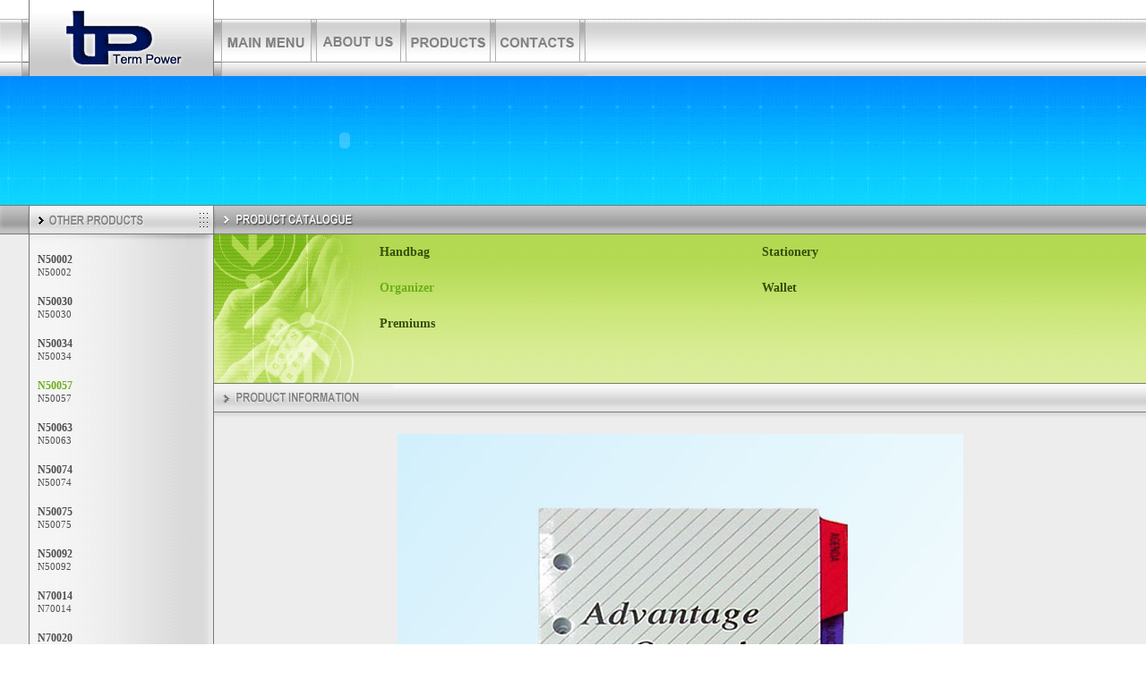

--- FILE ---
content_type: text/html
request_url: http://teampower-gv.com/product1.asp?id=224&PD_Cat=Organizer&page=1
body_size: 2713
content:
<html>
<head>
<title>Welcome To Team Power Leather Goods & Stationery Mfy. Fty.</title>
<meta http-equiv="Content-Type" content="text/html; charset=iso-8859-1">
<link rel="stylesheet" href="main.css" type="text/css">

<script language="javascript">
<!--
   BrowserName = navigator.appName;
   BrowserVer  = parseInt(navigator.appVersion);
   version = "bad";

   if((BrowserName == "Netscape" && BrowserVer >= 3) ||
      (BrowserName == "Microsoft Internet Explorer" && BrowserVer >= 3))
        version = "good";
   name="";
   var flag = new Array(10);
   for(i=0; i<10; i++) flag[i]=0;

   if(version == "good")
   {
     b1on = new Image(236,56);
     b1on.src = "images/b1_1.gif";
     b2on = new Image(260,56);
     b2on.src = "images/b2_1.gif";
     b3on = new Image(90,142);
     b3on.src = "images/b3_1.gif";
     b4on = new Image(90,142);
     b4on.src = "images/b4_1.gif";

     b1off = new Image(236,56);
     b1off.src = "images/b1.gif";
     b2off = new Image(260,56);
     b2off.src = "images/b2.gif";
     b3off = new Image(90,142);
     b3off.src = "images/b3.gif";
     b4off = new Image(90,142);
     b4off.src = "images/b4.gif";

   }
   function img_act(imgName) 
   {
       flag[imgName]=1;
       if(version=="good")
       {
         imgOn = eval(imgName + "on.src");
         document [imgName].src = imgOn;
       }
   }
   function img_inact(imgName) 
   {
       flag[imgName]=0;
       if(version=="good")
       {
         imgOff = eval(imgName + "off.src");
         document [imgName].src = imgOff;
       }
   }
   function img_click(imgName) 
   {
         if(version=="good")
         {
           imgOff = eval(imgName + "off.src");
           document [imgName].src = imgOff;
           name=imgName;
           setTimeout('wait()', 70)
       }
   }
   function wait()
   {
       if(flag[name]==1)
       {
         imgOn = eval(name + "on.src");
         document [name].src = imgOn;
       }
   }
//-->
</script>

</head>

<body bgcolor=white leftmargin=0 topmargin=0 marginwidth=0 marginheight=0>

<!-- HEAD -->

<table width=100% border=0 cellpadding=0 cellspacing=0>
<tr><td align=left background=images/bg1.gif>
<img src=images/logo1.gif width=239 height=85><a href="default.asp" onClick="img_click('b1')" onMouseOver="img_act('b1')" onMouseOut="img_inact('b1')"><img name=b1 src=images/b1.gif width=114 height=85 border=0></a><a href="profile.asp" onClick="img_click('b2')" onMouseOver="img_act('b2')" onMouseOut="img_inact('b2')"><img name=b2 src=images/b2.gif width=100 height=85 border=0></a><a href="product.asp" onClick="img_click('b3')" onMouseOver="img_act('b3')" onMouseOut="img_inact('b3')"><img name=b3 src=images/b3.gif width=100 height=85 border=0></a><a href="profile.asp?Catalog=&ID=16" onClick="img_click('b4')" onMouseOver="img_act('b4')" onMouseOut="img_inact('b4')"><img name=b4 src=images/b4.gif width=101 height=85 border=0></a><br></td></tr>
<tr><td align=left background=images/bg8.gif>
<OBJECT classid="clsid:D27CDB6E-AE6D-11cf-96B8-444553540000"
 codebase="http://download.macromedia.com/pub/shockwave/cabs/flash/swflash.cab#version=6,0,0,0"
 WIDTH="770" HEIGHT="144" id="flash" ALIGN="">
 <PARAM NAME=movie VALUE="flash.swf"> <PARAM NAME=quality VALUE=high> <PARAM NAME=bgcolor VALUE=#999999> <EMBED src="flash.swf" quality=high bgcolor=#999999  WIDTH="770" HEIGHT="144" NAME="flash" ALIGN=""
 TYPE="application/x-shockwave-flash" PLUGINSPAGE="http://www.macromedia.com/go/getflashplayer"></EMBED>
</OBJECT>
</td></tr>
</table>

<!-- /HEAD -->

<!-- MIDDLE -->

<table width=100% border=0 cellpadding=0 cellspacing=0 bgcolor=#EDEDED>
<tr valign=top>
<td><img src=images/tr1.gif width=32 height=33><br></td>
<td background=images/bg2.gif>

<!-- Left_Column -->

<img src=images/head4.gif width=207 height=44><br>

<table width="207" border="0" cellpadding="10" cellspacing="0">
<tr valign="top">
<td width="100%" valign="top">
<A href='product1.asp?id=221&PD_Cat=Organizer&page=1'>
<span class="hh1">
N50002</span><br></a>N50002
<br></td>
</tr>
<tr valign="top">
<td width="100%" valign="top">
<A href='product1.asp?id=222&PD_Cat=Organizer&page=1'>
<span class="hh1">
N50030</span><br></a>N50030
<br></td>
</tr>
<tr valign="top">
<td width="100%" valign="top">
<A href='product1.asp?id=223&PD_Cat=Organizer&page=1'>
<span class="hh1">
N50034</span><br></a>N50034
<br></td>
</tr>
<tr valign="top">
<td width="100%" valign="top">
<span class="hh4">
N50057</span><br>N50057
<br></td>
</tr>
<tr valign="top">
<td width="100%" valign="top">
<A href='product1.asp?id=225&PD_Cat=Organizer&page=1'>
<span class="hh1">
N50063</span><br></a>N50063
<br></td>
</tr>
<tr valign="top">
<td width="100%" valign="top">
<A href='product1.asp?id=226&PD_Cat=Organizer&page=1'>
<span class="hh1">
N50074</span><br></a>N50074
<br></td>
</tr>
<tr valign="top">
<td width="100%" valign="top">
<A href='product1.asp?id=227&PD_Cat=Organizer&page=1'>
<span class="hh1">
N50075</span><br></a>N50075
<br></td>
</tr>
<tr valign="top">
<td width="100%" valign="top">
<A href='product1.asp?id=228&PD_Cat=Organizer&page=1'>
<span class="hh1">
N50092</span><br></a>N50092
<br></td>
</tr>
<tr valign="top">
<td width="100%" valign="top">
<A href='product1.asp?id=229&PD_Cat=Organizer&page=1'>
<span class="hh1">
N70014</span><br></a>N70014
<br></td>
</tr>
<tr valign="top">
<td width="100%" valign="top">
<A href='product1.asp?id=230&PD_Cat=Organizer&page=1'>
<span class="hh1">
N70020</span><br></a>N70020
<br></td>
</tr>
<tr><td colspan="2">
<A Href='/product1.asp?PD_Cat=Organizer&page=2'>Next</A>&nbsp;|&nbsp;<A Href='/product1.asp?PD_Cat=Organizer&page=4'>Last</A>&nbsp;<Span class="9pt">Page&nbsp;:&nbsp;<FONT COLOR="Red">1 / 4</FONT></td></tr></table>


<br>
<img src=images/tr2.gif width=207 height=2><br>
<br>

<!-- /Left_Column -->

</td>
<td width=100%>

<!-- Right_Column -->

<table width=100% border=0 cellpadding=0 cellspacing=0>
<tr><td align=left background=images/bg3.gif><img src=images/head2.gif width=200 height=33><br></td></tr>
</table>

<table width=100% border=0 cellpadding=0 cellspacing=0>
<tr align=left valign=top>
<td background=images/bg6.gif><img src=images/pic1.gif width=185 height=166><br></td>
<td background=images/bg6.gif width=50%>

<br><a href='product1.asp?PD_Cat=Handbag'>
<span class="hh5">Handbag</span></a><br><br><br>
<span class="hh6">Organizer</span></a><br><br><br><a href='product1.asp?PD_Cat=Premiums'>
<span class="hh5">Premiums</span></a><br><br><br>
</td><td background="./images/bg6.gif" width="50%"><br>
<a href='product1.asp?PD_Cat=Stationery'>
<span class="hh5">Stationery</span></a><br><br><br>
<a href='product1.asp?PD_Cat=Wallet'>
<span class="hh5">Wallet</span></a><br><br><br>


</td>
</tr>
</table>

<table width=100% border=0 cellpadding=0 cellspacing=0>
<tr><td align=left background=images/bg7.gif><img src=images/head5.gif width=200 height=42><br></td></tr>
</table>

<table width=100% border=0 cellpadding=15 cellspacing=0>
<tr align=left valign=top>
<td width="100%">

<span class="12pt"><P align=center><IMG height=708 alt="" src="/img/N50057.jpg" width=632 border=0></P></span><br><br>
	

</td>
</tr>
</table>

<!-- /Right_Column -->

</td>
</tr>
</table>

<!-- /MIDDLE -->

<!-- BOTTOM -->

<table width=100% border=0 cellpadding=0 cellspacing=0>
<tr><td background=images/bg4.gif height=49 align=center valign=middle class=cop>

<a href="default.asp" class=bmnu>Home</a>&nbsp;/&nbsp;<a href="profile.asp" class=bmnu>Profile</a>&nbsp;/&nbsp;<a href="product.asp" class=bmnu>Products</a>&nbsp;/&nbsp;<a class="bmnu" href="mailto:marketing@teampower-gv.com">Contacts Us</a><br>
<span class="hh1">All contents &copy; copyright 2026 <Span Class="hh4">Team Power Leather Goods & Stationery Mfy. Fty.</span> All rights reserved</span>

</td></tr>
<tr><td background=images/bg5.gif height=35></td></tr>
</table>

<!-- /BOTTOM -->

</body>
</html>

--- FILE ---
content_type: text/css
request_url: http://teampower-gv.com/main.css
body_size: 706
content:
TD{Color : #4F4F4F; Font-Family : Tahoma; Font-Size : 11px;}

.hh1 {
	Font-Weight : Bold;
	Font-Size : 12px;
}

.hh2 {
	Font-Weight : Bold;
	Font-Size : 14px;
	Color : #6CAF1A;
}

.hh3 {
	Font-Weight : Bold;
	Font-Size : 12px;
	Color : #364F0C;
}

.hh4 {
	Font-Weight : Bold;
	Font-Size : 12px;
	Color : #6CAF1A;
}

.hh5 {
	Font-Weight : Bold;
	Font-Size : 14px;
	Color : #364F0C;
}

.hh6 {
	Font-Weight : Bold;
	Font-Size : 14px;
	Color : #6CAF1A;
}

.gr { Color : #364F0C;}

.cop { Font-Size : 10px; Font-Weight : Bold; }

INPUT { BORDER-RIGHT: 1px solid; BORDER-TOP: 1px solid; BORDER-LEFT: 1px solid; BORDER-BOTTOM: 1px solid; FONT-FAMILY: Verdana, Arial, Helvetica, Sans-serif; BACKGROUND-COLOR: #ffffff ; font-size: 10px; color: #000000 }
.subm { BORDER-RIGHT: 1px solid; BORDER-TOP: 1px solid; BORDER-LEFT: 1px solid; BORDER-BOTTOM: 1px solid; FONT-FAMILY: Verdana, Arial, Helvetica, Sans-serif; BACKGROUND-COLOR: #ffffff ; font-size: 10px; color: black; font-weight : Bold; }
.formt { FONT-FAMILY: Verdana, Arial, Helvetica, Sans-serif; BACKGROUND-COLOR: #ffffff ; font-size: 11px; color: #3333cc; font-weight: bold;}
textarea { BORDER-RIGHT: 1px solid; BORDER-TOP: 1px solid; BORDER-LEFT: 1px solid; BORDER-BOTTOM: 1px solid; FONT-FAMILY: Verdana, Arial, Helvetica, Sans-serif; BACKGROUND-COLOR: #ffffff ; font-size: 10px; color: #000000 }
SELECT { BORDER-RIGHT: 1px solid; BORDER-TOP: 1px solid; BORDER-LEFT: 1px solid; BORDER-BOTTOM: 1px solid; FONT-FAMILY: Verdana, Arial, Helvetica, Sans-serif; BACKGROUND-COLOR: #ffffff ; font-size: 10px; color: #000000 }
INPUT.btn { color : #CFD6EF; }

A {
	Color : #4F4F4F;
	text-decoration : none;
}
A:visited {
	Color : #4F4F4F;
	text-decoration : none;
}
A:hover {
	Color : #4F4F4F;
	text-decoration : underline;
}
A:active {
	Color : #4F4F4F;
	text-decoration : underline;
}

A.bmnu {
	Color : #454545;
	Font-Size : 11px;
	Font-Weight : Bold;
	text-decoration : none;
}
A.bmnu:visited {
	Color : #454545;
	Font-Size : 11px;
	Font-Weight : Bold;
	text-decoration : none;
}
A.bmnu:hover {
	Color : #454545;
	Font-Size : 11px;
	Font-Weight : Bold;
	text-decoration : underline;
}
A.bmnu:active {
	Color : #454545;
	Font-Size : 11px;
	Font-Weight : Bold;
	text-decoration : underline;
}

A.lmnu {
	Color : #050C24;
	Font-Family : Arial;
	Font-Size : 12px;
	text-decoration : none;
	Font-Weight : bold;
}
A.lmnu:visited {
	Color : #050C24;
	Font-Family : Arial;
	Font-Size : 12px;
	text-decoration : none;
	Font-Weight : bold;
}
A.lmnu:hover {
	Color : #050C24;
	Font-Family : Arial;
	Font-Size : 12px;
	text-decoration : underline;
	Font-Weight : bold;
}
A.lmnu:active {
	Color : #050C24;
	Font-Family : Arial;
	Font-Size : 12px;
	text-decoration : underline;
	Font-Weight : bold;
}